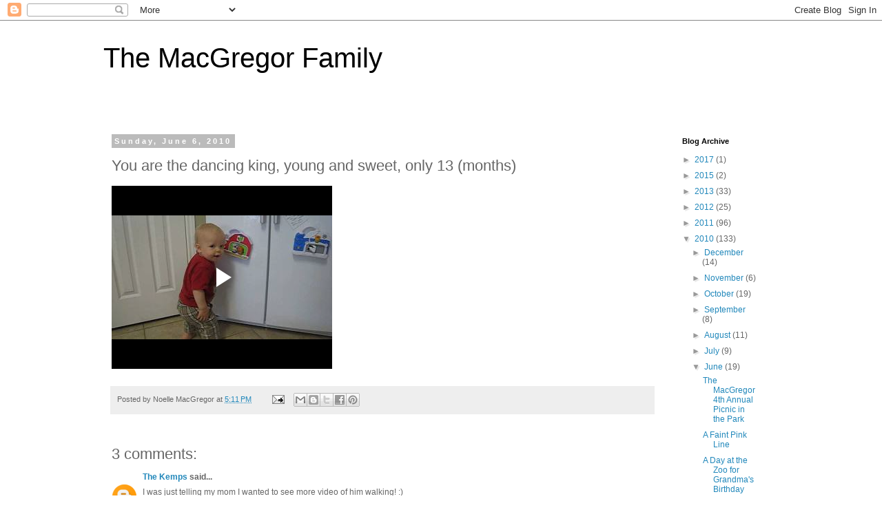

--- FILE ---
content_type: text/html; charset=UTF-8
request_url: https://www.blogger.com/video.g?token=AD6v5dzMZ4WnbcEE96ZfVRcSWHtjRZzTIhY8pWdqHxTUlUbubY9qJG6OmDIVIr98BYxf4D6xGH0kYBvQr8BFOpLKnUIlFd8CmCuYLHEuTTEEg2S5qhx9BVi1iSRjws5ONVcI8afMGws
body_size: 404
content:
<!DOCTYPE HTML PUBLIC "-//W3C//DTD HTML 4.01//EN" "http://www.w3.org/TR/html4/strict.dtd"><html dir="ltr"><head><style type="text/css">
        body,
        .main,
        #videocontainer,
        .thumbnail-holder,
        .play-button {
          background: black;
          height: 100vh;
          margin: 0;
          overflow: hidden;
          position: absolute;
          width: 100%;
        }

        #videocontainer.type-BLOGGER_UPLOADED .thumbnail-holder {
          background-size: contain;
        }

        .thumbnail-holder {
          background-repeat: no-repeat;
          background-position: center;
          z-index: 10;
        }

        .play-button {
          background: url('https://www.gstatic.com/images/icons/material/system/1x/play_arrow_white_48dp.png') rgba(0,0,0,0.1) no-repeat center;
          cursor: pointer;
          display: block;
          z-index: 20;
        }
      </style>
<script type="text/javascript">
        var VIDEO_CONFIG = {"thumbnail":"https://i9.ytimg.com/vi_blogger/ZwvqgZmt32c/1.jpg?sqp=CJOQ7ssGGPDEAfqGspsBBgjAAhC0AQ&rs=AMzJL3kczJ2pz8nbcxB5CkvO0WOs61EhQw","iframe_id":"BLOGGER-video-670bea8199addf67-8224","allow_resize":false,"streams":[{"play_url":"https://rr1---sn-vgqskns7.googlevideo.com/videoplayback?expire=1769732243&ei=E4h7abCNOPXfybgP4fDTiQY&ip=18.188.30.193&id=670bea8199addf67&itag=18&source=blogger&xpc=Egho7Zf3LnoBAQ%3D%3D&cps=222&met=1769703443,&mh=bQ&mm=31&mn=sn-vgqskns7&ms=au&mv=m&mvi=1&pl=23&rms=au,au&susc=bl&eaua=J4u3jgVranU&mime=video/mp4&vprv=1&rqh=1&dur=27.863&lmt=1275869515846330&mt=1769702847&sparams=expire,ei,ip,id,itag,source,xpc,susc,eaua,mime,vprv,rqh,dur,lmt&sig=AJEij0EwRQIgJ1et-kMlpI7CGKt8VrSpRWwro8zMilhutq9dE84GKK4CIQCsK_e3GmX-z01Z_j5xnNqxB-fIGu_HC5rQ0as5xqLvcA%3D%3D&lsparams=cps,met,mh,mm,mn,ms,mv,mvi,pl,rms&lsig=APaTxxMwRQIgF12NEWgDC5B-mazK8OCDxiuVTPf2U0hj-wvb7FspWYoCIQDPrKqXikXssmJADpSoX-GQ4B0T7g08YGB2MaMRpLcnBQ%3D%3D","format_id":18}]}
      </script></head>
<body><div class="main"><div id="videocontainer" class="type-BLOGGER_UPLOADED"><div class="thumbnail-holder"></div>
<div class="play-button"></div></div></div>
<script type="text/javascript" src="https://www.blogger.com/static/v1/jsbin/3245339219-video_compiled.js"></script>
</body></html>